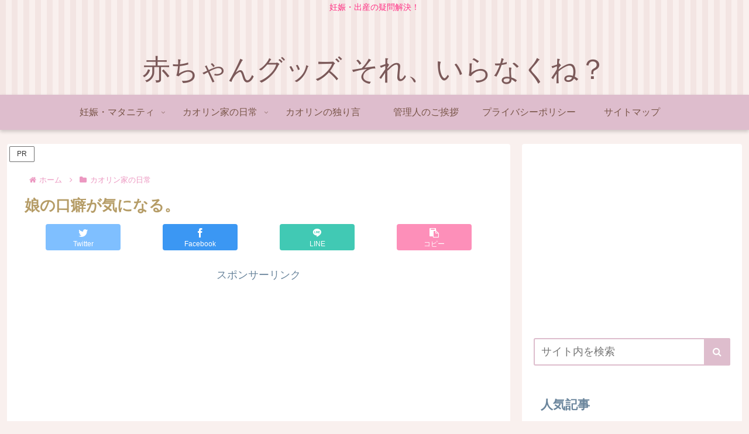

--- FILE ---
content_type: text/html; charset=utf-8
request_url: https://www.google.com/recaptcha/api2/aframe
body_size: 224
content:
<!DOCTYPE HTML><html><head><meta http-equiv="content-type" content="text/html; charset=UTF-8"></head><body><script nonce="nN3a4IduhX6669KIxpQ0Jg">/** Anti-fraud and anti-abuse applications only. See google.com/recaptcha */ try{var clients={'sodar':'https://pagead2.googlesyndication.com/pagead/sodar?'};window.addEventListener("message",function(a){try{if(a.source===window.parent){var b=JSON.parse(a.data);var c=clients[b['id']];if(c){var d=document.createElement('img');d.src=c+b['params']+'&rc='+(localStorage.getItem("rc::a")?sessionStorage.getItem("rc::b"):"");window.document.body.appendChild(d);sessionStorage.setItem("rc::e",parseInt(sessionStorage.getItem("rc::e")||0)+1);localStorage.setItem("rc::h",'1769502487166');}}}catch(b){}});window.parent.postMessage("_grecaptcha_ready", "*");}catch(b){}</script></body></html>